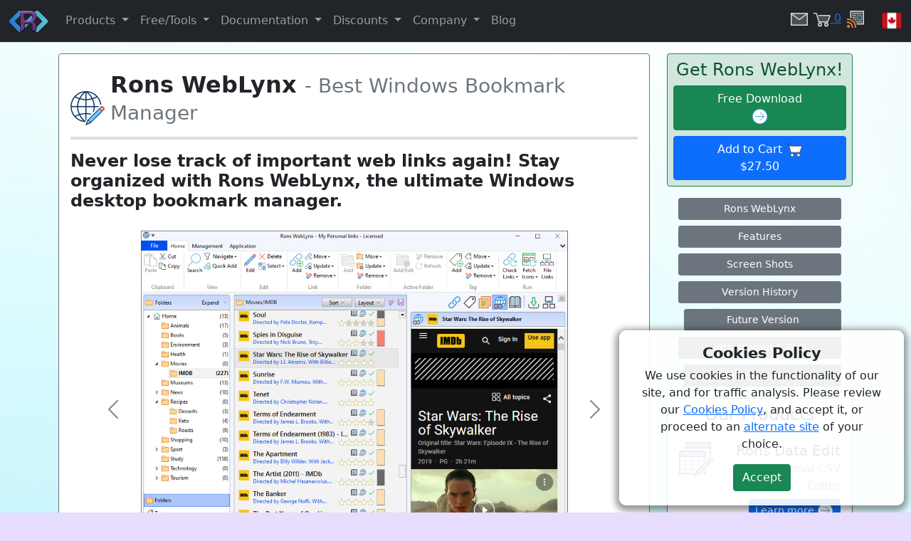

--- FILE ---
content_type: text/html; charset=utf-8
request_url: https://ronsplace.ca/products/ronsweblynx
body_size: 10434
content:

<!DOCTYPE html>
<html lang="en">
<head>
    <meta charset="utf-8" />
    <meta name="viewport" content="width=device-width, initial-scale=1.0" />
    <link rel="alternate" type="application/rss+xml" title="Rons Place Software Blog" href="/blog/rssfeed" />

    
    <title>Best Windows Bookmark Manager - Rons WebLynx</title>

    <meta name="twitter:card" content="summary_large_image">

    <meta name="Author" content="Aaron Stewart">
    <meta property="article:author" content="Aaron Stewart" />
    <meta name="twitter:creator" content="Aaron Stewart" />
    <meta name="description" content="Powerful bookmark &#x202F;manager for large numbers of links. Sort bookmarks into folders, edit, rate, tag and organise with the Automatic Link Filing." />
    <meta property="og:description" content="Powerful bookmark &#x202F;manager for large numbers of links. Sort bookmarks into folders, edit, rate, tag and organise with the Automatic Link Filing." />
    <meta name="twitter:description" content="Powerful bookmark &#x202F;manager for large numbers of links. Sort bookmarks into folders, edit, rate, tag and organise with the Automatic Link Filing." />
    <link rel="canonical" href="https://www.ronsplace.ca/products/ronsweblynx" />
    <meta property="og:url" content="https://www.ronsplace.ca/products/ronsweblynx" />
    <meta property="og:image" content="/content/company/logo_450.png" />
    <meta name="twitter:image" content="/content/company/logo_450.png" />
    <meta property="og:type" content="website" />

    <link href="/favicon.png" rel="shortcut icon" type="image/x-icon" />
    <meta property="og:site_name" content="Rons Place Software" />
    <meta name="twitter:site" content="@RonsPlaceSFW" />

    <meta property="og:title" content="Best Windows Bookmark Manager - Rons WebLynx" />
    <meta name="twitter:title" content="Best Windows Bookmark Manager - Rons WebLynx" />


    
    
        <link rel="stylesheet" href="/lib/bootstrap/dist/css/bootstrap.min.css" />
    
    <link rel="stylesheet" href="/css/site.css?v=bTeFcJ7m01876Nh7Iywy2NPlQQtDpiR84CDNbuEXcVE" />

    

</head>
<body>

    <header b-qw3ieow1a8>

        <nav b-qw3ieow1a8 class="navbar navbar-expand-lg navbar-dark bg-dark fixed-top border-bottom">

            <div b-qw3ieow1a8 class="container-fluid">

                <button b-qw3ieow1a8 class="navbar-toggler" type="button" data-bs-toggle="collapse" data-bs-target=".navbar-collapse" aria-controls="navbarSupportedContent"
                        aria-expanded="false" aria-label="Toggle navigation">
                    <span b-qw3ieow1a8 class="navbar-toggler-icon"></span>
                </button>

                <div b-qw3ieow1a8 class="navbar-collapse collapse">

                    <a class="navbar-brand" href="/">
                        <img src="/content/company/logo_32.png" alt="Home Icon">
                    </a>

                    <ul b-qw3ieow1a8 class="navbar-nav flex-grow-1">

                        <li b-qw3ieow1a8 class="nav-item dropdown">
                            <a b-qw3ieow1a8 class="nav-link dropdown-toggle" href="#" id="navbarDropdown" role="button" data-bs-toggle="dropdown" aria-expanded="false">
                                Products
                            </a>
                            <ul b-qw3ieow1a8 class="dropdown-menu dropdown-menu-dark" aria-labelledby="navbarDropdown">
                                <li b-qw3ieow1a8><a b-qw3ieow1a8 class="dropdown-item" href="/products/ronsdataedit">Rons Data Edit</a></li>
                                <li b-qw3ieow1a8><a b-qw3ieow1a8 class="dropdown-item" href="/products/ronsdatastream">Rons Data Stream</a></li>
                                <li b-qw3ieow1a8><hr b-qw3ieow1a8 class="dropdown-divider"></li>
                                <li b-qw3ieow1a8><a b-qw3ieow1a8 class="dropdown-item" href="/products/ronsweblynx">Rons WebLynx</a></li>
                                <li b-qw3ieow1a8><a b-qw3ieow1a8 class="dropdown-item" href="/products/ronsrenamer">Rons Renamer</a></li>
                                <li b-qw3ieow1a8><hr b-qw3ieow1a8 class="dropdown-divider"></li>
                                <li b-qw3ieow1a8><a b-qw3ieow1a8 class="dropdown-item" href="/products">All Products</a></li>
                            </ul>
                        </li>

                        <li b-qw3ieow1a8 class="nav-item dropdown">
                            <a b-qw3ieow1a8 class="nav-link dropdown-toggle" href="#" id="navbarDropdown" role="button" data-bs-toggle="dropdown" aria-expanded="false">
                                Free/Tools
                            </a>
                            <ul b-qw3ieow1a8 class="dropdown-menu dropdown-menu-dark" aria-labelledby="navbarDropdown">
                                <li b-qw3ieow1a8><a b-qw3ieow1a8 class="dropdown-item" href="/products/ronsdatatools">Rons Data Tools (free)</a></li>
                                <li b-qw3ieow1a8><a b-qw3ieow1a8 class="dropdown-item" href="/products/ronshtmlcleaner">Rons HTML Cleaner (free)</a></li>
                                <li b-qw3ieow1a8><a b-qw3ieow1a8 class="dropdown-item" href="/products/visualfilesscripteditor">VisualFiles Script Editor (free)</a></li>
                                <li b-qw3ieow1a8><hr b-qw3ieow1a8 class="dropdown-divider"></li>
                                <li b-qw3ieow1a8><a b-qw3ieow1a8 class="dropdown-item" href="/products/ronsdataplus">Rons Data Plus (beta)</a></li>
                                <li b-qw3ieow1a8><hr b-qw3ieow1a8 class="dropdown-divider"></li>
                                <li b-qw3ieow1a8><a b-qw3ieow1a8 class="dropdown-item" href="/products/ronscsveditor">Rons CSV Editor (retired)</a></li>
                                <li b-qw3ieow1a8><hr b-qw3ieow1a8 class="dropdown-divider"></li>
                                <li b-qw3ieow1a8><a b-qw3ieow1a8 class="dropdown-item" href="/products/licensetool">License Tool</a></li>
                            </ul>
                        </li>

                        <li b-qw3ieow1a8 class="nav-item dropdown">
                            <a b-qw3ieow1a8 class="nav-link dropdown-toggle" href="#" id="navbarDropdown" role="button" data-bs-toggle="dropdown" aria-expanded="false">
                                Documentation
                            </a>
                            <ul b-qw3ieow1a8 class="dropdown-menu dropdown-menu-dark" aria-labelledby="navbarDropdown">
                                <li b-qw3ieow1a8><a b-qw3ieow1a8 class="dropdown-item" href="/company/information">General Topics</a></li>
                                <li b-qw3ieow1a8><hr b-qw3ieow1a8 class="dropdown-divider"></li>
                                <li b-qw3ieow1a8><a b-qw3ieow1a8 class="dropdown-item" href="/products/ronsdataedit/information">Rons Data Edit</a></li>
                                <li b-qw3ieow1a8><a b-qw3ieow1a8 class="dropdown-item" href="/products/ronsdatastream/information">Rons Data Stream</a></li>
                                <li b-qw3ieow1a8><hr b-qw3ieow1a8 class="dropdown-divider"></li>
                                <li b-qw3ieow1a8><a b-qw3ieow1a8 class="dropdown-item" href="/products/ronsweblynx/information">Rons WebLynx</a></li>
                                <li b-qw3ieow1a8><a b-qw3ieow1a8 class="dropdown-item" href="/products/ronsrenamer/information">Rons Renamer</a></li>
                            </ul>
                        </li>

                        <li b-qw3ieow1a8 class="nav-item dropdown">
                            <a b-qw3ieow1a8 class="nav-link dropdown-toggle" href="#" id="navbarDropdown" role="button" data-bs-toggle="dropdown" aria-expanded="false">
                                Discounts
                            </a>
                            <ul b-qw3ieow1a8 class="dropdown-menu dropdown-menu-dark" aria-labelledby="navbarDropdown">
                                <li b-qw3ieow1a8><a b-qw3ieow1a8 class="dropdown-item" href="/customer/coupons">Coupons</a></li>
                                <li b-qw3ieow1a8><a b-qw3ieow1a8 class="dropdown-item" href="/purchase/licenseexchange">Loyalty Discount</a></li>
                                <li b-qw3ieow1a8><hr b-qw3ieow1a8 class="dropdown-divider"></li>
                                <li b-qw3ieow1a8><a class="dropdown-item" href="https://ronsplace.ca/articles/page/business/payments-and-discounts">Bulk Discounts</a></li>
                            </ul>
                        </li>

                        <li b-qw3ieow1a8 class="nav-item dropdown">
                            <a b-qw3ieow1a8 class="nav-link dropdown-toggle" href="#" id="navbarDropdown" role="button" data-bs-toggle="dropdown" aria-expanded="false">
                                Company
                            </a>
                            <ul b-qw3ieow1a8 class="dropdown-menu dropdown-menu-dark" aria-labelledby="navbarDropdown">
                                <li b-qw3ieow1a8><a b-qw3ieow1a8 class="dropdown-item" href="/company">About Us</a></li>
                                <li b-qw3ieow1a8><hr b-qw3ieow1a8 class="dropdown-divider"></li>
                                <li b-qw3ieow1a8><a b-qw3ieow1a8 class="dropdown-item" href="/customer/contact">Contact Us</a></li>
                            </ul>
                        </li>

                        <li b-qw3ieow1a8 class="nav-item">
                            <a b-qw3ieow1a8 class="nav-link" href="/blog">Blog</a>
                        </li>

                    </ul>

                    <div b-qw3ieow1a8 class="d-flex">
                        <ul b-qw3ieow1a8 class="nav-item navbar-nav">
                            

<a class="ps-2" href="/customer/contact" title="Send us your thoughts">
    <img src="/content/icons/dark/small/mail.svg" height="24" alt="Mail Icon">
</a>

<a class="ps-2" href="/purchase" title="Shopping Cart">
            <img src="/content/icons/dark/small/shopping-cart.svg" height="24" alt="Shopping Cart Icon">
            <span>0</span>
</a>

<a class="ps-2" href="/blog/rssfeed" title="Subscribe to RSS Feed">
    <img src="/content/icons/dark/small/news-rss.svg" height="24" alt="RSS Icon">
</a>

<a class="ps-4" href="/company" title="Proudly Canadian">
    <img src="/content/icons/light/large/flag-canada.svg" height="30" alt="Canadian Flag">
</a>

                        </ul>
                    </div>
                </div>

            </div>
        </nav>

    </header>


    <div b-qw3ieow1a8 class="container-fluid">

        <div b-qw3ieow1a8 class="container">

                <div b-qw3ieow1a8 class="row">
                    <div b-qw3ieow1a8 role="main" class="col-sm-8 col-md-9 col-lg-9">
                        <div b-qw3ieow1a8 class="card border-secondary p-3">

    <div class="my-2 d-flex align-items-end">

                <a href="/products/ronsweblynx"><img src="/content/product/linkr/icon_48.png" height="48" alt="Page Icon" /></a>

        <h1 class="ms-2 my-0">
            Rons WebLynx
                <small class="h3 text-muted"> - Best Windows Bookmark Manager</small>
        </h1>

    </div>
    <hr class="mb-3 mt-2 border-secondary border border-2" />
                            

<h2>
    Never lose track of important web links again! Stay organized with Rons WebLynx, the ultimate Windows desktop bookmark manager.
</h2>

<div id="carouselProducts" class="carousel carousel-dark slide" data-bs-ride="carousel">
    <div class="carousel-inner">
        <div class="carousel-item active" data-bs-interval="3000">
            <div class="d-block w-100 text-center product-image">
                <a href="/content/product/linkr/mainwindow.jpg" data-toggle="lightbox" data-caption="Rons WebLynx in action">
<img src="/content/product/linkr/mainwindow.jpg?thumb=600" class="img-fluid" alt="Rons WebLynx in action thumbnail"/>
</a>

                <div class="d-none d-md-block">
                    <h5>Rons WebLynx in action (light)</h5>
                </div>
            </div>
        </div>
        <div class="carousel-item" data-bs-interval="3000">
            <div class="d-block w-100 text-center product-image">
                <a href="/content/product/linkr/mainwindow-dark.jpg" data-toggle="lightbox" data-caption="Rons WebLynx in action (dark)">
<img src="/content/product/linkr/mainwindow-dark.jpg?thumb=600" class="img-fluid" alt="Rons WebLynx in action (dark) thumbnail"/>
</a>

                <div class="d-none d-md-block">
                    <h5>Rons WebLynx in action (dark)</h5>
                </div>
            </div>
        </div>
    </div>
    <button class="carousel-control-prev" type="button" data-bs-target="#carouselProducts" data-bs-slide="prev">
        <span class="carousel-control-prev-icon" aria-hidden="true"></span>
        <span class="visually-hidden">Previous</span>
    </button>
    <button class="carousel-control-next" type="button" data-bs-target="#carouselProducts" data-bs-slide="next">
        <span class="carousel-control-next-icon" aria-hidden="true"></span>
        <span class="visually-hidden">Next</span>
    </button>
</div>



<h3>
    Why Choose Rons WebLynx?
</h3>
<p>
    Rons WebLynx is a fully offline bookmark manager, storing bookmarks locally
    without relying on third-party cloud storage. Perfect for researchers, marketers,
    developers, or professionals handling thousands of links — or even for home users
    who simply want to keep their favorite sites organized — WebLynx helps you stay
    organized, efficient, and distraction-free.
</p>
<ul>
    <li>
        <b>Optimized for Windows</b> – A desktop-native application built for smooth
        performance.
    </li>
    <li>
        <b>Private &amp; Secure</b> – No cloud dependency, ensuring full control over
        your stored bookmarks.
    </li>
    <li>
        <b>Advanced Bookmark Organization</b> – Tag, categorize, and automate link
        management with ease.
    </li>
</ul>
<p>
    Stop drowning in browser tabs—streamline your workflow with WebLynx!
</p>



            <div class="card border-secondary my-2">
                <div class="card-body">

                    <div class="row">
                            <div class="col-lg-4 col-md-4 col-sm-6 col-sm-12">
        <div class="customer">
            <blockquote style="min-height: 12.0em;">
                <div style="height: 9em; overflow: auto;">
                    <p>If you&#x27;re looking for a bookmark organizer with a powerful search engine, capable sorting features, and a nice interface, Rons WebLynx is one of the best free tools out there.</p>
                </div>
                    <cite style="min-height: 3em;">
Bytes In - <a href="https://www.bytesin.com/" target="_blank">Bytes In</a>                    </cite>
            </blockquote>
        </div>
                            </div>
                            <div class="col-lg-4 col-md-4 col-sm-6 d-none d-sm-block">
        <div class="customer">
            <blockquote style="min-height: 12.0em;">
                <div style="height: 9em; overflow: auto;">
                    <p>Hi Aaron, Just wanted to say how delighted I am with your WebLynx program that I bought yesterday after testing the free version. It is exactly what I have been looking for for ages! How come it doesn&#x27;t feature in searches for bookmark software? Various other programs show up, but none are anywhere near as good as yours. [...]. With all best wishes and grateful thanks, Neil</p>
                </div>
                    <cite style="min-height: 3em;">
Neil Thomson                    </cite>
            </blockquote>
        </div>
                            </div>
                            <div class="col-lg-4 col-md-4 hidden-sm d-none d-sm-block">
        <div class="customer">
            <blockquote style="min-height: 12.0em;">
                <div style="height: 9em; overflow: auto;">
                    <p>I already have a license for WebLynx and *love it*. I was looking for an alternative to LinkMan Pro. I&#x2019;m now a happy camper with WebLynx and Renamer. Wishing you continued success!</p>
                </div>
                    <cite style="min-height: 3em;">
Mark Lynam                    </cite>
            </blockquote>
        </div>
                            </div>
                    </div>

                        <p class="text-end m-0"><a href="/products/ronsweblynx/testimonials">More Testimonials >></a></p>

                </div>
            </div>



<div class="d-grid gap-4 my-3">

    <div class="row">
        <div class="col-xs-12 col-sm-12 col-md-6 col-lg-6">
            <h3>Effortless Bookmark Management</h3>
            <p>
                Bookmarks are organized using familiar folder and tag structures, with additional
                views to quickly filter new, broken, or duplicate links.
            </p>
            <ul>
                <li>
                    <b>Smart Search </b>– Look up bookmarks within folders, across tags, or both with
                    lightning-fast results.
                </li>
                <li>
                    <b>Custom Grouping </b>– Combine folders and tags into custom collections for
                    streamlined workflow.
                </li>
                <li>
                    <b>Built-in Web Viewer </b>– Preview bookmarked pages without leaving the app.
                </li>
            </ul>
        </div>
        <div class="text-center col-xs-12 col-sm-12 col-md-6 col-lg-6">
            <a href="/content/product/linkr/gallery/main_window_link_sidepanel.jpg" data-toggle="lightbox" data-caption="Main Window with link Details Panel" data-gallery="img-thumbnail">
<img src="/content/product/linkr/gallery/main_window_link_sidepanel.jpg?thumb=400" class="img-fluid" alt="Main Window with link Details Panel thumbnail"/>
</a>

        </div>
    </div>
    
    <div class="row">
        <div class="text-center col-xs-12 col-sm-12 col-md-6 col-lg-6">
            <a href="/content/product/linkr/gallery/main_window_tag_sidepanel.jpg" data-toggle="lightbox" data-caption="Add and apply tags to one or more links." data-gallery="img-thumbnail">
<img src="/content/product/linkr/gallery/main_window_tag_sidepanel.jpg?thumb=400" class="img-fluid" alt="Add and apply tags to one or more links. thumbnail"/>
</a>

        </div>
        <div class="col-xs-12 col-sm-12 col-md-6 col-lg-6">
            <h3>Enhanced Link Organization</h3>
            <ul>
                <li>
                    <b>Tag Links</b> – Assign descriptive name tags—with color coding—to each link, making future searches and organization extremely efficient.
                </li>
                <li>
                    <b>Rate Links</b> – Prioritize your links by rating them with up to 5 stars, allowing for quick visual assessments.
                </li>
                <li>
                    <b>Add Notes</b> – Enhance each bookmark with comments and detailed notes in the Note Side Panel. Secure these notes with a password for added privacy when needed.
                </li>
            </ul>
        </div>
    </div>

    <div class="row">
        <div class="col-xs-12 col-sm-12 col-md-6 col-lg-6">
            <h3>Easily Import &amp; Store Your Bookmarks</h3>
            <p>
                Bringing bookmarks into WebLynx couldn’t be easier:
            </p>
            <ul>
                <li>
                    <b>Import browser bookmarks</b> from Chrome, Edge, Firefox, Brave.
                </li>
                <li>
                    <b>Drag &amp; Drop</b> text, files, or directories directly into WebLynx.
                </li>
                <li>
                    <b>Extract links</b> from Outlook emails, Word documents, PDFs, or <b>
                        entire
                        websites
                    </b>.
                </li>
                <li>
                    <b>Paste or manually enter</b> bookmarks for custom organization.
                </li>
            </ul>
        </div>
        <div class="text-center col-xs-12 col-sm-12 col-md-6 col-lg-6">
            <a href="/content/product/linkr/gallery/import_step4.jpg" data-toggle="lightbox" data-caption="Importing Links" data-gallery="img-thumbnail">
<img src="/content/product/linkr/gallery/import_step4.jpg?thumb=400" class="img-fluid" alt="Importing Links thumbnail"/>
</a>

        </div>
    </div>

    <div class="row">
        <div class="text-center col-xs-12 col-sm-12 col-md-6 col-lg-6">
            <a href="/content/product/linkr/gallery/export.jpg" data-toggle="lightbox" data-caption="Exporting Links" data-gallery="img-thumbnail">
<img src="/content/product/linkr/gallery/export.jpg?thumb=400" class="img-fluid" alt="Exporting Links thumbnail"/>
</a>

        </div>
        <div class="col-xs-12 col-sm-12 col-md-6 col-lg-6">
            <h3>Flexible Export Options</h3>
            <p>
                Export bookmarks <b>with their folders and tags</b>, or export <b>
                    content-based
                    reading views
                </b> in multiple formats:
            </p>
            <ul>
                <li>
                    <b>HTML, XML, Linker Exchange, and Content formats</b> – Ideal for backup or
                    sharing.
                </li>
                <li>
                    <b>Export to File or Clipboard</b> – Share bookmarks quickly.
                </li>
            </ul>
        </div>
    </div>

    <div class="row">
        <div class="col-xs-12 col-sm-12 col-md-6 col-lg-6">
            <h3>Powerful Automation for Advanced Users</h3>
            <p>
                WebLynx isn’t just a bookmark organizer—it’s built for <b>
                    efficiency and
                    automation
                </b>:
            </p>
            <ul>
                <li>
                    <b>Automatic Link Health Checks</b> – Identify and remove broken or outdated
                    links.
                </li>
                <li>
                    <b>Smart Folder &amp; Tag Management</b> – Merge, clean, and refine categories
                    with automated tools.
                </li>
                <li>
                    <b>Advanced Filing Rules</b> – Automatically organize links based on custom
                    criteria.
                </li>
            </ul>
        </div>
        <div class="text-center col-xs-12 col-sm-12 col-md-6 col-lg-6">
            <a href="/content/product/linkr/gallery/automatic_filing_rules.jpg" data-toggle="lightbox" data-caption="Automatically Filing Links" data-gallery="img-thumbnail">
<img src="/content/product/linkr/gallery/automatic_filing_rules.jpg?thumb=400" class="img-fluid" alt="Automatically Filing Links thumbnail"/>
</a>

        </div>
    </div>

    <div class="row">
        <div class="text-center col-xs-12 col-sm-12 col-md-6 col-lg-6">
            <a href="/content/product/linkr/gallery/main_window_rss.jpg" data-toggle="lightbox" data-caption="An Active Folder (RSS Feed)" data-gallery="img-thumbnail">
<img src="/content/product/linkr/gallery/main_window_rss.jpg?thumb=400" class="img-fluid" alt="An Active Folder (RSS Feed) thumbnail"/>
</a>

        </div>
        <div class="col-xs-12 col-sm-12 col-md-6 col-lg-6">
            <h3>RSS Feeds &amp; Live Bookmarking</h3>
            <p>
                Stay updated with <b>auto-detected RSS feeds</b>, fully integrated into WebLynx:
            </p>
            <ul>
                <li>
                    <b>Instant Feed Discovery</b> – RSS feeds extracted directly from bookmarked
                    pages.
                </li>
                <li>
                    <b>Active Feed Folders</b> – Merge multiple feeds into <b>organized inboxes</b>.
                </li>
            </ul>
        </div>
    </div>

    <div class="row">
        <div class="col-xs-12 col-sm-12 col-md-6 col-lg-6">
            <h3>Seamless Browser Integration</h3>
            <p>
                Save bookmarks <b>while browsing</b>, without switching applications:
            </p>
            <ul>
                <li>
                    Use the <b>Web Browser integration</b> available for <a href="https://chromewebstore.google.com/detail/rons-weblynx-integration/caooeihkmeaemnggimbgcgafakdafhah" target="_blank">Google Chrome, Edge, Brave</a>
                    and <a href="https://addons.mozilla.org/en-CA/firefox/addon/rons-weblynx-integration/" target="_blank">Firefox</a> to send links directly into WebLynx so your browsing is not disturbed by switching to another application.
                </li>
                <li>
                    <b>‘Landing Zone’ Panel</b> – A <b>shared space</b> for collecting new links
                    across multiple WebLynx windows.
                </li>
                <li>
                    <b>Distraction-Free Bookmarking</b> – Easily store bookmarks without interrupting
                    your workflow.
                </li>
            </ul>
        </div>
        <div class="text-center col-xs-12 col-sm-12 col-md-6 col-lg-6">
            <a href="/content/product/linkr/gallery/main_window_landingzone_sidepanel_dm.jpg" data-toggle="lightbox" data-caption="Browser Landing Zone" data-gallery="img-thumbnail">
<img src="/content/product/linkr/gallery/main_window_landingzone_sidepanel_dm.jpg?thumb=400" class="img-fluid" alt="Browser Landing Zone thumbnail"/>
</a>

        </div>
    </div>

</div>


<div class="d-none d-sm-block">
    <h3>
        Try Rons WebLynx Today
    </h3>

    <p>
        For a full breakdown of <a href="/products/ronsweblynx/features">Rons WebLynx's features</a>, check out the
        complete feature list and explore everything it can do!
    </p>
    <p>
        Why not give it a try? <a href="/products/ronsweblynx/download">Download</a> the free Lite version or unlock the
        full power of bookmarking with WebLynx Pro for an enhanced experience.
    </p>
</div>
                        </div>
                        
    <div class="card border-secondary mt-2 mb-3 mb-md-0" style="opacity: 85%;">

        <h2 class="card-header my-0">Related Information</h2>
        
        <div class="card-body p-2">
            <ul>
<p class="h4">Rons WebLynx</p>
<ul>
<p class="h4">Application</p>
<ul>
<li><a href="https://ronsplace.ca/articles/page/rons-weblynx/application/overview" target="_blank">Overview</a></li>
<li><a href="https://ronsplace.ca/articles/page/rons-weblynx/application/quick-start-guide" target="_blank">Quick Start Guide</a></li>
</ul>
<p class="h4">General</p>
<ul>
<li><a href="https://ronsplace.ca/articles/page/rons-weblynx/general/automatic-link-filing" target="_blank">Automatic Link Filing</a></li>
<li><a href="https://ronsplace.ca/articles/page/rons-weblynx/general/duplicate-bookmarks" target="_blank">Duplicate Bookmarks</a></li>
<li><a href="https://ronsplace.ca/articles/page/rons-weblynx/general/extracting-hyperlinks-from-a-word-document" target="_blank">Extracting Hyperlinks from a Word Document</a></li>
<li><a href="https://ronsplace.ca/articles/page/rons-weblynx/general/importing-and-exporting" target="_blank">Importing and Exporting</a></li>
</ul>
</ul>
</ul>

        </div>

    </div>

                    </div>
                    <div b-qw3ieow1a8 class="col-sm-4 col-md-3 col-lg-3">

                        



                        
    
<div class="alert alert-success border-success m-0 p-2">
    <p class="text-center h4">Get Rons WebLynx!</p>
    
    <div class="d-grid gap-2">
        <a href="/products/ronsweblynx/download" class="btn btn-success">Free Download<br><img src="/content/icons/light/large/button-arrow-right.svg" height="24" alt="Action Icon"></a>
            <a class="btn btn-primary" href="/purchase/orderadditem?codes=linkr">
                Add to Cart <img src="/content/icons/light/large/shopping-cart.svg" height="24" alt="Cart Icon"><br>
                $27.50
            </a>
    </div>
</div>
    <div class="m-0">
    <div class="card-body d-grid gap-2">
        <a class="btn btn-secondary btn-sm" href="/products/ronsweblynx" title="Data Edit Home">Rons WebLynx</a>
        <a class="btn btn-secondary btn-sm" href="/products/ronsweblynx/features" title="Data Edit Features">Features</a>
        <a class="btn btn-secondary btn-sm" href="/products/ronsweblynx/gallery" title="Data Edit Screen Shots">Screen Shots</a>
        <a class="btn btn-secondary btn-sm" href="/products/ronsweblynx/history" title="Data Edit History">Version History</a>
        <a class="btn btn-secondary btn-sm ms-2" href="/products/ronsweblynx/future" title="Data Edit Future">Future Version</a>
        <a class="btn btn-secondary btn-sm" href="/products/ronsweblynx/information" title="Data Edit Information">Information & FAQ</a>
        <a class="btn btn-secondary btn-sm ms-2" href="/products/ronsweblynx/browserintegration" title="Data Edit Browser Integration">Browser Integration</a>
    </div>
</div>
    
<div class="card border-secondary m-0">

    <p class="card-header text-center h4">
        Our Products
    </p>

    <div class="card-body d-grid gap-2 p-3">

        <div class="container-fluid p-0">
            <img style="float: left; margin-right: 5px;" src="/content/product/data-edit/icon_48.png" alt="Rons Data Edit Icon" />
            <p class="text-end h5">
                Rons Data Edit<br/><small class="text-muted  h6">Professional CSV Editor</small>
            </p>
            <p class="text-end m-0">
                <a href="/products/ronsdataedit" class="btn btn-sm btn-primary">Learn more <img src="/content/icons/light/large/button-arrow-right.svg" height="24" alt="Action Icon"></a>
            </p>
        </div>

        <div class="container-fluid p-0">
            <img style="float: left; margin-right: 5px;" src="/content/product/data-clnr/icon_48.png" alt="Rons Data Stream Icon" />
            <p class="text-end h5">
                Rons Data Stream<br/><small class="text-muted  h6">Batch CSV Processor</small>
            </p>
            <p class="text-end m-0">
                <a href="/products/ronsdatastream" class="btn btn-sm btn-primary">Learn more <img src="/content/icons/light/large/button-arrow-right.svg" height="24" alt="Action Icon"></a>
            </p>
        </div>

        <div class="container-fluid p-0">
            <img style="float: left; margin-right: 5px;" src="/content/product/linkr/icon_48.png" alt="Rons WebLynx Icon" />
            <p class="text-end h5">
                Rons WebLynx<br/><small class="text-muted  h6">Desktop Bookmark Manager</small>
            </p>
            <p class="text-end m-0">
                <a href="/products/ronsweblynx" class="btn btn-sm btn-primary">Learn more <img src="/content/icons/light/large/button-arrow-right.svg" height="24" alt="Action Icon"></a>
            </p>
        </div>

        <div class="container-fluid p-0">
            <img style="float: left; margin-right: 5px;" src="/content/product/renam/icon_48.png" alt="Rons Renamer Icon" />
            <p class="text-end h5">
                Rons Renamer<br/><small class="text-muted  h6">Powerful Batch File Renamer</small>
            </p>
            <p class="text-end m-0">
                <a href="/products/ronsrenamer" class="btn btn-sm btn-primary">Learn more <img src="/content/icons/light/large/button-arrow-right.svg" height="24" alt="Action Icon"></a>
            </p>
        </div>

        <div class="container-fluid p-0">
            <img style="float: left; margin-right: 5px;" src="/content/product/data-tools/icon_48.png" alt="Rons Data Tools Icon" />
            <p class="text-end h5">
                Rons Data Tools<br/><small class="text-muted  h6">Free CSV Tools</small>
            </p>
            <p class="text-end m-0">
                <a href="/products/ronsdatatools" class="btn btn-sm btn-primary">Learn more <img src="/content/icons/light/large/button-arrow-right.svg" height="24" alt="Action Icon"></a>
            </p>
        </div>

    </div>

</div>

                    </div>
                </div>

        </div>

    </div>

    <footer b-qw3ieow1a8>
        <div b-qw3ieow1a8 id="layFooterCustomers">
            <div b-qw3ieow1a8 class="container-fluid" style="max-width: 1100px; align-content: center;">
                <div class="customer-logo">
    <img src="/content/customers/3m-logo.png" alt="3M's logo" />
</div>

<div class="customer-logo">
    <img style="width: 150px;" src="/content/customers/bp-logo.svg" alt="BP's logo" />
</div>

<div class="customer-logo">
    <img src="/content/customers/royal-crest.png" alt="The Royal Crest" />
</div>

<div class="customer-logo">
    <img style="width: 150px;" src="/content/customers/salesforce-logo.svg" alt="SalesForce Logo" />
</div>

<div class="customer-logo">
    <img style="width: 150px;" src="/content/customers/verizon-logo.svg" alt="Verizon's Logo" />
</div>

<div class="customer-logo">
    <img style="width: 150px;" src="/content/customers/nasa-logo.svg" alt="NASA's logo" />
</div>
<div class="customer-logo">
    <img src="/content/customers/sap-logo.png" alt="SAP's logo" />
</div>
<div class="customer-logo">
    <img src="/content/customers/boeing-logo.png" alt="Boeing's logo" />
</div>
<div class="customer-logo">
    <img src="/content/customers/ibm-logo.png" alt="IBM's logo" />
</div>
<div class="customer-logo">
    <img src="/content/customers/visa-logo.png" alt="VISA's logo" />
</div>
<div class="customer-logo">
    <img src="/content/customers/t-mobile-logo.png" alt="T-Mobile's logo" />
</div>

            </div>
        </div>
        <div b-qw3ieow1a8 id="layFooter">
            <div b-qw3ieow1a8 class="container-fluid" style="max-width: 1100px; align-content: center;">
                
<div class="row">

    <div class="col-xs-6 col-sm-2 col-md-2 footblock-left">
        <a href="/">
            <img id="headerLogo" src="/content/company/logo_48.png" alt="Rons Place Software Logo" />
        </a>
    </div>

    <div class="d-none d-sm-block col-sm-8 col-md-8">

        <div class="row">

            <div class="col-xs-4 col-sm-4 col-md-4 footblock-center">
                <p class="h4"><a href="/products">Products</a></p>
                <ul class="list-unstyled">
                    <li><a href="/products/ronsdataedit">Rons Data Edit</a></li>
                    <li><a href="/products/ronsdatastream">Rons Data Stream</a></li>
                    <li><a href="/products/ronscsveditor">Rons CSV Editor</a></li>
                    <li><a href="/products/ronsweblynx">Rons WebLynx</a></li>
                    <li><a href="/products/ronsrenamer">Rons Renamer</a></li>
                </ul>
            </div>

            <div class="col-xs-4 col-sm-4 col-md-4 footblock-center">
                <p class="h4"><a href="/company">Company</a></p>
                <ul class="list-unstyled">
                    <li><a href="/company">About Us</a></li>
                    <li><a href="/company/information">Documentation</a></li>
                    <li>
                        <a href="https://ronsplace.ca/articles/page/licenses/overview">Licenses</a>
                    </li>
                    <li>
                        <a href="https://ronsplace.ca/articles/page/business/payments-and-discounts">Payments</a>
                    </li>
                </ul>
            </div>

            <div class="col-xs-4 col-sm-4 col-md-4 footblock-center">
                <p class="h4">
                    <a href="https://ronsplace.ca/articles/page/business/terms-of-service">Terms</a>
                </p>
                <ul class="list-unstyled">
                    <li>
                        <a href="https://ronsplace.ca/articles/page/business/terms-of-service">Terms of Service</a>
                    </li>
                    <li>
                        <a href="https://ronsplace.ca/articles/page/business/privacy-policy">Privacy Policy</a>
                    </li>
                    <li>
                        <a href="https://ronsplace.ca/articles/page/business/cookies-policy">Cookies Policy</a>
                    </li>
                    <li>
                        <a href="https://ronsplace.ca/articles/page/business/refund-policy">Refund Policy</a>
                    </li>
                </ul>
            </div>

        </div>

    </div>

    <div class="col-xs-6 col-sm-2 col-md-2 d-flex flex-column footblock-right">
        <ul class="list-unstyled mb-auto bd-highlight">
            <li><img src="/content/icons/dark/small/mail.svg" height="24" alt="Mail Icon"> <a href="/customer/contact">Contact</a></li>
        </ul>


        <a class="bd-highlight" href="/company" title="Proudly Canadian">
            <img src="/content/icons/light/large/flag-canada.svg" width="55" alt="Canadian Flag">
        </a>
    </div>

</div>

            </div>
        </div>
    </footer>

    
    
        <script src="/lib/jquery/dist/jquery.min.js"></script>
        <script src="/lib/bootstrap/dist/js/bootstrap.bundle.min.js"></script>
    
    <script src="/lib/lightbox/index.bundle.min.js"></script>
    <script src="/js/site.js?v=hRQyftXiu1lLX2P9Ly9xa4gHJgLeR1uGN5qegUobtGo"></script>

    

    <!-- Google Analytics - Begin -->
<script async>
    (function (i, s, o, g, r, a, m) {
        i['GoogleAnalyticsObject'] = r; i[r] = i[r] || function () {
            (i[r].q = i[r].q || []).push(arguments)
        }, i[r].l = 1 * new Date(); a = s.createElement(o),
            m = s.getElementsByTagName(o)[0]; a.async = 1; a.src = g; m.parentNode.insertBefore(a, m)
    })(window, document, 'script', '//www.google-analytics.com/analytics.js', 'ga');

    ga('create', 'UA-52650796-1', 'auto');
    ga('send', 'pageview');

</script>
<!-- Google Analytics - End -->

<!-- Clarity - Begin -->
    <script async type="text/javascript">
        (function (c, l, a, r, i, t, y) {
            c[a] = c[a] || function () { (c[a].q = c[a].q || []).push(arguments) };
            t = l.createElement(r); t.async = 1; t.src = "https://www.clarity.ms/tag/" + i;
            y = l.getElementsByTagName(r)[0]; y.parentNode.insertBefore(t, y);
        })(window, document, "clarity", "script", "57yhvtb3y2");
    </script>
<!-- Clarity - End -->

    

    <div id="cookieConsentdiv">
        <h3 class="mt-0">Cookies Policy</h3>
        <p>
            We use cookies in the functionality of our site, and for traffic analysis.
            Please review our <a href="https://ronsplace.ca/articles/page/business/cookies-policy">Cookies Policy</a>, and accept it, or proceed to an <a href="https://www.bing.com/search?q=news%20of%20the%20day">alternate site</a> of your choice.
        </p>
        <button type="button" class="btn btn-success" data-cookie-string=".AspNet.Consent=yes; expires=Fri, 22 Jan 2027 06:56:08 GMT; path=/; secure; samesite=none">
            <span aria-hidden="true">Accept</span>
        </button>
    </div>
    <script type="text/javascript">
        $(document).ready(function () {
            $("#cookieConsentdiv button[data-cookie-string]").bind("click", function () {
                document.cookie = $("#cookieConsentdiv button").attr("data-cookie-string");
                $("#cookieConsentdiv").hide();
            });
        });
    </script>


</body>
</html>


--- FILE ---
content_type: image/svg+xml
request_url: https://ronsplace.ca/content/icons/light/large/shopping-cart.svg
body_size: 961
content:
<?xml version="1.0" encoding="UTF-8"?>
<!DOCTYPE svg PUBLIC "-//W3C//DTD SVG 1.1//EN" "http://www.w3.org/Graphics/SVG/1.1/DTD/svg11.dtd">
<svg version="1.1" id="Layer_1" xmlns="http://www.w3.org/2000/svg" xmlns:xlink="http://www.w3.org/1999/xlink" x="0px" y="0px" width="32px" height="32px" viewBox="0 0 32 32" enable-background="new 0 0 32 32" xml:space="preserve">
  <g id="icon">
    <circle cx="12.015" cy="26.536" r="2.985" id="b" fill="#FFFFFF" stroke="#383838" stroke-width="1" stroke-miterlimit="50"/>
    <circle cx="24.015" cy="26.536" r="2.985" id="b" fill="#FFFFFF" stroke="#383838" stroke-width="1" stroke-miterlimit="50"/>
    <path d="M26.2,21.5H9.7L6.4,9.5h23.272c0.501,0,0.85,0.496,0.681,0.968L26.2,21.5z" id="b" fill="#FFFFFF"/>
    <path d="M1,5.5h3.016c0.735,0,1.38,0.491,1.574,1.2l4.065,14.8H26.26l4.186,-11.031c0.17,-0.472,-0.179,-0.969,-0.681,-0.969H9" fill="none" stroke="#383838" stroke-width="1" stroke-miterlimit="50"/>
  </g>
</svg>


--- FILE ---
content_type: image/svg+xml
request_url: https://ronsplace.ca/content/customers/verizon-logo.svg
body_size: 1772
content:
<svg xmlns="http://www.w3.org/2000/svg" xmlns:xlink="http://www.w3.org/1999/xlink" width="117" height="26" viewBox="0 0 117 26">
    <defs>
        <path id="a" d="M.017 25.983h116.811V.026H.018z"/>
    </defs>
    <g fill="none" fill-rule="evenodd">
        <mask id="b" fill="#fff">
            <use xlink:href="#a"/>
        </mask>
        <path fill="#CF2A2B" d="M114.246.026L107.88 13.73l-2.407-5.201h-2.601l3.952 8.503h2.102L116.828.026h-2.582" mask="url(#b)"/>
        <path fill="#000" d="M46.584 6.6h5.176V2h-5.176v4.6zM5.87 24.962h5.406l5.87-16.94h-5.178L8.671 18.908h-.067L5.308 8.022H0l5.87 16.94zm18.989-13.73c1.813 0 3.067 1.356 3.264 3.341h-6.89c.395-2.019 1.483-3.342 3.626-3.342zm.263 10.488c-2.274 0-3.658-1.49-3.922-3.772h12.165c.033-3.64-.923-6.552-2.935-8.371-1.417-1.324-3.296-2.052-5.67-2.052-5.077 0-8.604 3.871-8.604 8.934 0 5.096 3.363 9 8.933 9 2.111 0 3.793-.562 5.177-1.522 1.484-1.026 2.538-2.515 2.835-4.005h-4.945c-.494 1.126-1.517 1.788-3.034 1.788zm9.463 3.242h5.142v-7.775c0-3.54 2.11-5.096 5.341-4.666h.098V8.055c-.263-.1-.559-.133-1.054-.133-2.011 0-3.363.928-4.516 2.912h-.1V8.022h-4.911v16.94zm12 0h5.176V8.023h-5.176v16.94zm6.593 0h14.44v-4.07h-8.176v-.098l7.813-8.803v-3.97H53.177v4.07h7.913v.1l-7.913 8.867v3.904zm23.573-3.275c-2.44 0-3.726-2.051-3.726-5.161 0-3.144 1.286-5.163 3.726-5.163 2.438 0 3.791 2.02 3.791 5.163 0 3.11-1.353 5.16-3.791 5.16zm.032-14.129c-5.373 0-8.967 3.872-8.967 8.968 0 5.06 3.594 8.966 8.967 8.966 5.374 0 8.968-3.905 8.968-8.966 0-5.096-3.594-8.968-8.968-8.968zM86.87 24.963h5.144v-9.43c0-2.15 1.251-3.672 3.098-3.672 1.78 0 2.704 1.257 2.704 3.043v10.059h5.143v-11.05c0-3.74-2.243-6.387-5.87-6.387-2.307 0-3.922.993-5.142 2.812h-.1V8.022H86.87v16.94z" mask="url(#b)"/>
    </g>
</svg>


--- FILE ---
content_type: image/svg+xml
request_url: https://ronsplace.ca/content/icons/dark/small/shopping-cart.svg
body_size: 983
content:
<?xml version="1.0" encoding="UTF-8"?>
<!DOCTYPE svg PUBLIC "-//W3C//DTD SVG 1.1//EN" "http://www.w3.org/Graphics/SVG/1.1/DTD/svg11.dtd">
<svg version="1.1" id="Layer_1" xmlns="http://www.w3.org/2000/svg" xmlns:xlink="http://www.w3.org/1999/xlink" x="0px" y="0px" width="16px" height="16px" viewBox="0 0 16 16" enable-background="new 0 0 16 16" xml:space="preserve">
  <g id="icon">
    <ellipse cx="5.994" cy="13.008" rx="1.506" ry="1.508" fill="#4E4E4E" stroke="#D8D8D8" stroke-width="1" stroke-miterlimit="50"/>
    <ellipse cx="11.994" cy="13.008" rx="1.506" ry="1.508" fill="#4E4E4E" stroke="#D8D8D8" stroke-width="1" stroke-miterlimit="50"/>
    <path d="M13.272,10.505h-8.25l-1.65,-6h11.636c0.25,0,0.425,0.248,0.341,0.484L13.272,10.505z" fill="#4E4E4E"/>
    <path d="M0.072,2.505H2.18c0.368,0,0.69,0.246,0.787,0.6l2.032,7.4h8.303l2.093,-5.515c0.085,-0.236,-0.089,-0.485,-0.34,-0.485H4.672" fill="none" stroke="#D8D8D8" stroke-width="1" stroke-miterlimit="50"/>
  </g>
</svg>


--- FILE ---
content_type: image/svg+xml
request_url: https://ronsplace.ca/content/icons/dark/small/mail.svg
body_size: 655
content:
<?xml version="1.0" encoding="UTF-8"?>
<!DOCTYPE svg PUBLIC "-//W3C//DTD SVG 1.1//EN" "http://www.w3.org/Graphics/SVG/1.1/DTD/svg11.dtd">
<svg version="1.1" id="Layer_1" xmlns="http://www.w3.org/2000/svg" xmlns:xlink="http://www.w3.org/1999/xlink" x="0px" y="0px" width="16px" height="16px" viewBox="0 0 16 16" enable-background="new 0 0 16 16" xml:space="preserve">
  <g id="icon">
    <path d="M15.5,2.5H0.5v10.989h15V2.5z" fill="#4E4E4E" stroke="#D8D8D8" stroke-width="1" stroke-miterlimit="50"/>
    <polyline points="0.5,2.8 8,8.3 15.5,2.8" fill="none" stroke="#D8D8D8" stroke-width="1" stroke-miterlimit="50" stroke-linejoin="miter"/>
  </g>
</svg>


--- FILE ---
content_type: image/svg+xml
request_url: https://ronsplace.ca/content/customers/nasa-logo.svg
body_size: 8700
content:
<?xml version="1.0" encoding="UTF-8"?>
<!-- Generator: Adobe Illustrator 16.0.3, SVG Export Plug-In . SVG Version: 6.00 Build 0)  -->
<!DOCTYPE svg PUBLIC "-//W3C//DTD SVG 1.1//EN" "http://www.w3.org/Graphics/SVG/1.1/DTD/svg11.dtd">
<svg version="1.1" id="Layer_2" xmlns="http://www.w3.org/2000/svg" xmlns:xlink="http://www.w3.org/1999/xlink" x="0px" y="0px" width="109.998px" height="92px" viewBox="0 0 109.998 92" enable-background="new 0 0 109.998 92" xml:space="preserve">
<g id="Layer_2">
	<g>
		<g>
			<circle fill="#0B3D91" cx="50.049" cy="45" r="40.14"/>
		</g>
		<g>
			<circle fill="#FFFFFF" cx="47.679" cy="12.57" r="0.45"/>
			<circle fill="#FFFFFF" cx="52.299" cy="13.17" r="0.45"/>
			<circle fill="#FFFFFF" cx="58.359" cy="21.33" r="0.45"/>
			<circle fill="#FFFFFF" cx="25.119" cy="63.33" r="0.45"/>
			<circle fill="#FFFFFF" cx="26.289" cy="66.93" r="0.45"/>
			<circle fill="#FFFFFF" cx="20.709" cy="63.87" r="0.337"/>
			<circle fill="#FFFFFF" cx="39.009" cy="70.942" r="0.338"/>
			<circle fill="#FFFFFF" cx="67.711" cy="64.98" r="0.337"/>
			<circle fill="#FFFFFF" cx="76.052" cy="55.92" r="0.338"/>
			<circle fill="#FFFFFF" cx="35.169" cy="23.962" r="0.337"/>
			<circle fill="#FFFFFF" cx="44.349" cy="17.22" r="0.337"/>
			<circle fill="#FFFFFF" cx="43.352" cy="16.56" r="0.337"/>
			<circle fill="#FFFFFF" cx="42.452" cy="15.9" r="0.337"/>
			<circle fill="#FFFFFF" cx="36.609" cy="25.703" r="0.337"/>
			<circle fill="#FFFFFF" cx="50.131" cy="8.16" r="0.337"/>
			<circle fill="#FFFFFF" cx="52.352" cy="17.88" r="0.337"/>
			<circle fill="#FFFFFF" cx="48.849" cy="15.982" r="0.337"/>
			<circle fill="#FFFFFF" cx="42.849" cy="18.563" r="0.337"/>
			<circle fill="#FFFFFF" cx="69.309" cy="73.883" r="0.337"/>
			<circle fill="#FFFFFF" cx="24.549" cy="65.61" r="0.338"/>
			<circle fill="#FFFFFF" cx="48.009" cy="69.96" r="0.338"/>
			<circle fill="#FFFFFF" cx="31.531" cy="65.34" r="0.338"/>
			<circle fill="#FFFFFF" cx="34.449" cy="70.103" r="0.338"/>
			<circle fill="#FFFFFF" cx="55.929" cy="67.103" r="0.337"/>
			<circle fill="#FFFFFF" cx="67.771" cy="60.42" r="0.337"/>
			<circle fill="#FFFFFF" cx="76.749" cy="64.522" r="0.337"/>
			<circle fill="#FFFFFF" cx="79.809" cy="66.48" r="0.337"/>
			<circle fill="#FFFFFF" cx="80.312" cy="61.14" r="0.337"/>
			<circle fill="#FFFFFF" cx="35.671" cy="53.58" r="0.337"/>
			<circle fill="#FFFFFF" cx="35.799" cy="61.32" r="0.45"/>
			<circle fill="#FFFFFF" cx="38.499" cy="67.02" r="0.45"/>
			<circle fill="#FFFFFF" cx="70.839" cy="61.08" r="0.45"/>
			<circle fill="#FFFFFF" cx="82.479" cy="60.42" r="0.45"/>
			<circle fill="#FFFFFF" cx="76.719" cy="57.96" r="0.45"/>
			<circle fill="#FFFFFF" cx="70.839" cy="58.2" r="0.45"/>
			<path fill="#FFFFFF" d="M58.71,12.288l1.119-0.107l-1.117-0.063c-0.035-0.216-0.208-0.385-0.426-0.413l-0.107-1.114l-0.064,1.123     c-0.202,0.045-0.357,0.214-0.382,0.424l-1.144,0.104l1.152,0.062c0.042,0.193,0.198,0.344,0.394,0.38l0.104,1.148l0.061-1.146     C58.507,12.651,58.671,12.492,58.71,12.288z"/>
			<path fill="#FFFFFF" d="M39.824,24.746l1.119-0.107l-1.117-0.063c-0.034-0.216-0.208-0.385-0.426-0.413l-0.107-1.114     l-0.063,1.123c-0.203,0.045-0.358,0.214-0.383,0.424l-1.144,0.104l1.152,0.062c0.042,0.193,0.198,0.344,0.394,0.38l0.104,1.148     l0.062-1.146C39.622,25.11,39.786,24.95,39.824,24.746z"/>
			<path fill="#FFFFFF" d="M81.659,57.684l1.119-0.107l-1.117-0.063c-0.034-0.216-0.208-0.385-0.426-0.413l-0.107-1.114     l-0.063,1.123c-0.202,0.045-0.357,0.214-0.382,0.424l-1.144,0.104l1.152,0.062c0.042,0.193,0.198,0.344,0.394,0.38l0.104,1.148     l0.062-1.146C81.456,58.048,81.62,57.889,81.659,57.684z"/>
			<path fill="#FFFFFF" d="M36.044,74.906l1.119-0.107l-1.117-0.063c-0.035-0.216-0.208-0.385-0.426-0.413l-0.107-1.113     l-0.063,1.122c-0.203,0.045-0.358,0.214-0.383,0.424l-1.144,0.104l1.152,0.062c0.042,0.193,0.198,0.345,0.394,0.38l0.104,1.148     l0.062-1.146C35.841,75.27,36.006,75.11,36.044,74.906z"/>
			<path fill="#FFFFFF" d="M78.104,66.506l1.119-0.107l-1.117-0.063c-0.034-0.216-0.208-0.385-0.426-0.413l-0.107-1.114     l-0.063,1.122c-0.202,0.045-0.357,0.214-0.382,0.424l-1.144,0.104l1.152,0.062c0.042,0.193,0.198,0.344,0.394,0.38l0.104,1.148     l0.062-1.146C77.901,66.87,78.066,66.71,78.104,66.506z"/>
		</g>
		<g>
			<g>
				<path fill="#FC3D21" d="M59.568,35.385c-4.667,1.814-9.219,3.433-13.06,4.635c-7.805,2.444-29.16,9.06-42.06,17.4l1.08,0.42      c7.86-4.44,12.969-5.835,17.88-7.38c5.34-1.68,22.603-5.72,30.42-7.92c2.641-0.743,5.734-1.716,9.01-2.9      c-0.762-1.063-1.566-2.129-2.412-3.193C60.143,36.088,59.856,35.734,59.568,35.385z M65.27,43.244      c-1.13,0.763-2.077,1.372-2.74,1.756c-3.84,2.22-22.561,15-26.82,17.94s-16.08,14.1-19.56,17.34l-0.12,1.319      c11.22-10.08,14.74-12.566,19.2-15.959c5.52-4.2,16.939-11.97,20.82-14.46c3.71-2.38,7.056-4.569,10.059-6.572      c-0.049-0.082-0.098-0.164-0.147-0.247C65.736,43.99,65.505,43.618,65.27,43.244z M82.809,24.72      c-5.466,3.204-14.081,7.071-22.439,10.352c0.2,0.245,0.399,0.492,0.597,0.741c0.934,1.176,1.815,2.36,2.644,3.545      c6.57-2.42,13.779-5.668,19.499-9.599c-2.725,2.582-11.734,9.315-17.227,13.068c0.283,0.461,0.557,0.922,0.822,1.381      c8.322-5.569,13.922-9.668,17.185-12.409c4.5-3.78,14.76-12.24,18.66-23.58C95.709,16.92,87.621,21.899,82.809,24.72z"/>
			</g>
		</g>
		<path fill="#FFFFFF" d="M44.884,54.939c-0.885-1.114-2.109-2.606-3.028-3.763c-1.229-1.547-2.366-3.11-3.408-4.671    c-0.34,0.085-0.679,0.17-1.018,0.255c1.258,1.963,2.655,3.923,4.177,5.839c1.112,1.4,2.123,2.527,2.641,3.228    c0.105,0.142,0.313,0.456,0.594,0.874c0.324-0.22,0.651-0.442,0.981-0.666C45.504,55.688,45.189,55.323,44.884,54.939z     M51.344,60.803c-0.727-0.688-2.49-1.837-4.325-3.561c-0.405,0.278-0.814,0.56-1.224,0.844c1.185,1.67,2.799,3.721,4.063,4.319    C51.762,63.307,52.275,61.685,51.344,60.803z M60.967,35.813c-10.492-13.206-23.309-20.461-28.835-16.07    c-4.292,3.41-2.53,13.376,3.386,23.845c0.306-0.105,0.609-0.208,0.909-0.31c-5.971-10.2-7.605-19.679-3.557-22.896    c5.087-4.042,17.37,3.241,27.558,16.064c2.109,2.654,3.963,5.318,5.533,7.915c6.012,9.95,7.857,18.948,3.703,22.621    c-1.271,1.124-5.155,1.565-10.243-0.725c-0.071,0.089,0.043,0.33,0.132,0.389c4.392,1.766,8.599,2.439,10.723,0.752    C75.38,63.342,71.459,49.019,60.967,35.813z"/>
		<g>
			<path fill="#FFFFFF" d="M15.969,37.38h6.72l5.64,9.57c0,0,0-6.93,0-7.47c0-0.84-1.065-1.935-1.44-2.1c0.45,0,4.38,0,4.65,0     c-0.285,0.075-1.2,1.185-1.2,2.1c0,0.45,0,10.5,0,10.98c0,0.675,0.975,1.605,1.44,1.965h-6.48l-5.73-9.615c0,0,0,7.17,0,7.56     c0,0.75,0.735,1.47,1.5,2.085h-4.95c0.705-0.3,1.38-1.245,1.44-1.995s0-10.425,0-10.845C17.559,38.7,16.674,37.95,15.969,37.38z"/>
			<path fill="#FFFFFF" d="M77.439,52.425h8.94c-0.495-0.12-1.05-0.705-1.35-1.485c-0.3-0.78-5.04-13.56-5.04-13.56H76.59     c-0.964,0.694-1.997,1.426-3.1,2.197c-0.003,0.028-0.006,0.056-0.011,0.083c-0.148,0.9-2.808,10.534-2.97,11.01     c-0.225,0.66-1.38,1.395-1.845,1.785h4.815c-0.48-0.54-0.87-1.065-0.78-1.665c0.09-0.6,0.36-1.8,0.36-1.8h4.98     c0.225,0.6,0.393,1.139,0.48,1.65C78.624,51.255,77.994,51.945,77.439,52.425z M73.509,47.07l1.68-5.49l2.22,5.49H73.509z      M72.752,37.928c0.247-0.182,0.495-0.365,0.742-0.548h-1.305C72.319,37.5,72.534,37.689,72.752,37.928z"/>
			<path fill="#FFFFFF" d="M38.559,50.79c0.09-0.6,0.36-1.8,0.36-1.8h4.98c0.225,0.6,0.393,1.139,0.48,1.65     c0.105,0.615-0.525,1.305-1.08,1.785h7.871c0.164-0.11,0.327-0.22,0.49-0.329c-0.305-0.27-0.586-0.675-0.771-1.156     c-0.3-0.78-5.04-13.56-5.04-13.56h-7.8c0.375,0.345,1.455,1.275,1.29,2.28c-0.147,0.9-2.808,10.534-2.97,11.01     c-0.225,0.66-1.38,1.395-1.845,1.785h4.815C38.859,51.915,38.469,51.39,38.559,50.79z M41.049,41.58l2.22,5.49h-3.9L41.049,41.58     z"/>
			<path fill="#FFFFFF" d="M65.748,44.848c-1.468,0.978-3.017,1.999-4.649,3.065c0.732,0.355,1.315,0.801,1.371,1.377     c0.104,1.082-2.07,1.605-4.035,1.38c-0.393-0.045-0.779-0.148-1.147-0.286c-0.408,0.263-0.82,0.528-1.238,0.796     c-0.425,0.273-0.941,0.609-1.53,0.997v1.553c0.39-0.765,1.243-1.45,1.905-1.485c0.285-0.015,1.275,0.9,5.355,0.675     c1.98-0.109,5.805-2.22,5.745-4.65C67.489,46.834,66.739,45.714,65.748,44.848z M54.519,48.6v1.582     c0.361-0.241,0.717-0.478,1.066-0.709C55.036,49.091,54.647,48.734,54.519,48.6z M64.353,43.855     c-0.38-0.225-0.765-0.422-1.134-0.596c-1.92-0.9-3.93-1.065-4.35-2.28c-0.296-0.857,0.54-1.65,2.58-1.62     c2.04,0.03,3.93,1.245,4.44,1.68v-3.87c-0.15,0.15-0.808,0.905-1.41,0.78c-1.155-0.24-3.12-0.553-5.37-0.54     c-2.58,0.015-4.8,2.009-4.875,4.53c-0.105,3.525,2.715,4.485,4.305,5.04c0.164,0.057,0.351,0.118,0.554,0.183     c1.525-0.992,2.731-1.756,3.437-2.163C63.004,44.726,63.625,44.334,64.353,43.855z"/>
		</g>
	</g>
</g>
</svg>

--- FILE ---
content_type: image/svg+xml
request_url: https://ronsplace.ca/content/icons/light/large/flag-canada.svg
body_size: 1556
content:
<?xml version="1.0" encoding="UTF-8"?>
<!DOCTYPE svg PUBLIC "-//W3C//DTD SVG 1.1//EN" "http://www.w3.org/Graphics/SVG/1.1/DTD/svg11.dtd">
<svg version="1.1" id="Layer_1" xmlns="http://www.w3.org/2000/svg" xmlns:xlink="http://www.w3.org/1999/xlink" x="0px" y="0px" width="32px" height="32px" viewBox="0 0 32 32" enable-background="new 0 0 32 32" xml:space="preserve">
  <g id="icon">
    <rect x="9" y="4" width="14" height="24" id="b" fill="#FFFFFF"/>
    <path d="M31,28h-8V4h8V28zM9,4H1v24h8V4z" fill="#c9121b"/>
    <path d="M16.365,19.805c0.993,0.115,1.882,0.219,2.874,0.332l-0.253,-0.83c-0.041,-0.145,0.018,-0.305,0.132,-0.394L22,16.565l-0.597,-0.281c-0.263,-0.094,-0.19,-0.242,-0.095,-0.598l0.44,-1.604l-1.674,0.354c-0.164,0.024,-0.273,-0.08,-0.297,-0.179l-0.215,-0.755l-1.324,1.486c-0.188,0.238,-0.569,0.238,-0.451,-0.312l0.566,-3.012l-0.759,0.394c-0.213,0.119,-0.426,0.139,-0.545,-0.074l-1.047,-1.96l-0.001,0.049v-0.049l-1.048,1.96c-0.119,0.213,-0.331,0.193,-0.544,0.074l-0.759,-0.394l0.565,3.012c0.119,0.549,-0.263,0.549,-0.451,0.312l-1.324,-1.486l-0.215,0.755c-0.025,0.099,-0.134,0.203,-0.297,0.179l-1.674,-0.354l0.44,1.604c0.094,0.356,0.167,0.505,-0.096,0.598l-0.597,0.281l2.882,2.348c0.114,0.089,0.171,0.249,0.131,0.394l-0.253,0.83c0.993,-0.114,1.883,-0.217,2.876,-0.332c0.088,0,0.145,0.049,0.145,0.15l-0.177,3.069h0.793l-0.177,-3.069C16.22,19.853,16.277,19.805,16.365,19.805z" fill="#c9121b"/>
    <rect x="1.5" y="4.5" width="29" height="23" fill="none" stroke="#000000" stroke-width="1" stroke-miterlimit="10" opacity="0.35"/>
  </g>
</svg>
